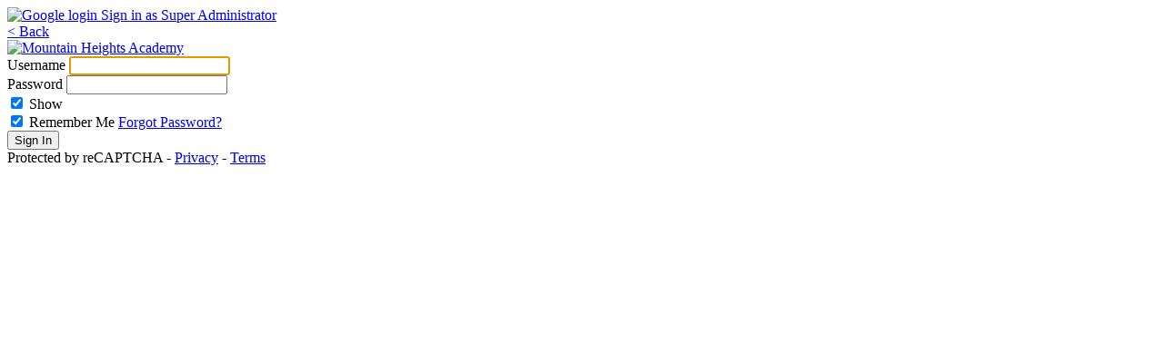

--- FILE ---
content_type: text/html;charset=UTF-8
request_url: https://sanjacinto-mha.edlioadmin.com/apps/login/
body_size: 1927
content:

<!DOCTYPE html>
<html>
<head>
    <meta charset="utf-8">
    <title>Admin - Mountain Heights Academy</title>
    <meta http-equiv="pragma" content="no-cache">
    <meta http-equiv="expires" content="Sat, 03 Jan 2026 19:18:46 PST">
    <meta http-equiv="cache-control" content="no-cache">
    <meta name="viewport" content="width=device-width, initial-scale=1">
    <link rel="icon" href="/favicon.ico" type="image/x-icon">
    <link rel="shortcut icon" href="/favicon.ico" type="image/x-icon">




<!-- ISUIBETA:  -->

<link href="/apps/webapps/next/features/login/css/login-pack-1766429181199.css"
type="text/css" rel="stylesheet">
<link href="/apps/webapps/next/global/admin/css/cms-ui-pack-1766429181199.css"
type="text/css" rel="stylesheet">
<script src="/apps/webapps/next/features/login/js/login-pack-1766429181199.js" charset="utf-8"></script>
<script src="/apps/webapps/../js/analytics/edlio-analytics-pack-1766429181199.js" charset="utf-8"></script>



        <script src="/apps/webapps/features/google-analytics/js/analytics-service-pack.js" type="text/javascript"></script>
    <script type="text/javascript">
      if (!window.edlio) {
        window.edlio = {};
      }

      window.edlio.captchaIsActive = true;
      window.edlio.authIsSso = true;

        //This listener is a fallback in case that the onload and onerror is not supported by the web browser
        window.addEventListener("load", event => {
          var image = document.getElementById('school-logo');
          var schoolTitle = document.getElementById('school-title');
          var isLoaded = image.complete && image.naturalHeight !== 0;
          if (isLoaded) {
              image.style.display = "block";
              schoolTitle.style.display = "none";
          } else {
              image.style.display = "none";
              schoolTitle.style.display = "block";
          }
        });

      function toggleTitle(showTitle) {
          var image = document.getElementById('school-logo');
          var schoolTitle = document.getElementById('school-title');
          image.style.display = showTitle ? "none" : "block";
          schoolTitle.style.display = showTitle ? "block" : "none";
      }
    </script>
        <script src="/apps/js/common/gRecaptchaUtils.js" type="text/javascript"></script>
        <script
                src='https://www.google.com/recaptcha/api.js?hl=EN&onload=adminLoginRecaptchaOnload&render=explicit'
                async defer
        ></script>
</head>
<body>
<div class="edlio cms">
    <div class="content">
        <div class="login-card">
            <div class="card-body">
                            <section class="sso-sign-in">
                                <header>
                                    <a href="http://mha.sanjacinto.k12.ca.us">
                                            <img id="school-logo" src="/pics/SANJACINT-MA_LOGO.gif" alt="Mountain Heights Academy" class="school-logo" onload="toggleTitle(false)" onerror="toggleTitle(true)">
                                    </a>
                                </header>


<uniform-notification
        class="alert notification"
        style="display:none;"
        id="captcha-failure-notification"
>
    <svg class="icon" viewBox="0 0 2048 2048">
        <use xmlns:xlink="http://www.w3.org/1999/xlink" xlink:href="/apps/webapps/next/global/blazer/icons/icons.svg#warning"></use>
    </svg>
    <div class="message">
        Complete the CAPTCHA to continue
    </div>
</uniform-notification>

                                <div class="sso-implement">
                                    <form method="post" name="loginForm" id="loginForm" action="/apps/login/">
                                            <a class="google-plus sso-button" href="https://sanjacinto-mha.auth.edlioadmin.com/auth/google">
                                                <img src="../../apps/pics/google_sso.png" alt="Google login"/>
                                            </a>

                                            <a class="regular-sign-in" href="#" onclick="superAdminLogin()">
                                                Sign in as Super Administrator
                                            </a>
                                    </form>
                                </div>
                            </section>
                            <section class="sso-super-admin-login login">
                                <a href="/apps/login/">< Back</a>
                                <header>
                                    <a href="http://mha.sanjacinto.k12.ca.us">
                                            <img id="school-logo" src="/pics/SANJACINT-MA_LOGO.gif" alt="Mountain Heights Academy" class="school-logo" onload="toggleTitle(false)" onerror="toggleTitle(true)">
                                    </a>
                                </header>
                                

<uniform-notification
        class="alert notification"
        style="display:none;"
        id="captcha-failure-notification"
>
    <svg class="icon" viewBox="0 0 2048 2048">
        <use xmlns:xlink="http://www.w3.org/1999/xlink" xlink:href="/apps/webapps/next/global/blazer/icons/icons.svg#warning"></use>
    </svg>
    <div class="message">
        Complete the CAPTCHA to continue
    </div>
</uniform-notification>

                                <form method="POST" name="loginForm" id="superAdminLoginForm" action="/apps/login/">
                                    <label for="username">Username</label>
                                    <input required type="text" id="username" name="username" autofocus/>
                                    <div class="password-holder">
                                        <label for="password">Password</label>
                                        <input required type="password" id="password" name="password" />
                                        <div class="password-show-option">
                                            <input type="checkbox" id="show_password" name="show_password" checked>
                                            <label id="show_password_wrapper" for="show_password" onClick="togglePasswordView()">Show</label>
                                        </div>
                                    </div>
                                    <div class="login-options">
												<span class="checkbox">
													<input type="checkbox" id="rememberme" name="rememberme" value="1" checked>
													<label for="rememberme">Remember Me</label></span>
                                        <a href="#" onClick="forgotPassword()">Forgot Password?</a>
                                    </div>
                                        <div class="g-recaptcha recaptcha-invisible super-admin-recaptcha"
                                             data-sitekey="6Ld6P58aAAAAAKRkwJdJNRJOBZzFzPhBvgBpt8hx"
                                             data-callback="recaptchaOnSubmit"
                                             data-size="invisible">
                                        </div>
                                    <input type="submit" class="submit button submit-invisible" value="Sign In" />
                                        <div class="recaptcha-branding">
                                            Protected by reCAPTCHA -
                                            <a href="https://policies.google.com/privacy" target="_blank">Privacy</a> -
                                            <a href="https://policies.google.com/terms" target="_blank">Terms</a>
                                        </div>
                                    <div class="support">
                                        <svg class="icon" viewBox="0 0 2048 2048">
                                            <use xlink:href="/apps/svg/icons.svg#question-circle"></use>
                                        </svg>
                                        Need help? <a href="https://help.edlio.com/login-help/" target="_blank" >Troubleshooting and Support</a>
                                    </div>
                                </form>
                            </section>
                            <section class="forgot-password">
                                <div class="username-input">
                                    <form id="forgotPassWordForm" method="POST" action="/apps/login/recover/password" autocomplete="off">
                                        <header>
                                            Reset Password <a href="#" onClick="returnSignIn()">Sign In</a>
                                        </header>
                                        <div>
                                            <label for="username">Username / Email</label>
                                            <input type="text" name="username" id="password_username" required/>
                                                <div class="g-recaptcha recaptcha-invisible pass-reset-recaptcha"
                                                     data-sitekey="6Ld6P58aAAAAAKRkwJdJNRJOBZzFzPhBvgBpt8hx"
                                                     data-callback="recaptchaResetPassOnSubmit"
                                                     data-size="invisible">
                                                </div>
                                            <input
                                                    type="submit"
                                                    class="submit button submit-invisible"
                                                    value="Send Email"
                                            />
                                                <div class="recaptcha-branding">
                                                    Protected by reCAPTCHA -
                                                    <a href="https://policies.google.com/privacy" target="_blank">Privacy</a> -
                                                    <a href="https://policies.google.com/terms" target="_blank">Terms</a>
                                                </div>
                                        </div>
                                    </form>
                                </div>
                            </section>
            </div>
            <a href="http://www.edlio.com/?src=admin-foot-copy" id="foot_poweredby" target="_blank" >
                <svg>
                    <use xmlns:xlink="http://www.w3.org/1999/xlink" xlink:href="/apps/webapps/next/global/blazer/icons/icons.svg#powered-by-edlio"></use>
                </svg>
            </a>
            <div class="privacy_policy">
                <a href="https://edlio.com/apps/pages/privacy"
                    id="foot_privacy_policy" target="_blank">Edlio Privacy Policy</a>
            </div>
        </div>

        <svg class="edlio-watermark-svg">
            <use xmlns:xlink="http://www.w3.org/1999/xlink" xlink:href="/apps/webapps/next/global/blazer/icons/icons.svg#spikey"></use>
        </svg>
    </div>
</div>
</body>
</html>
